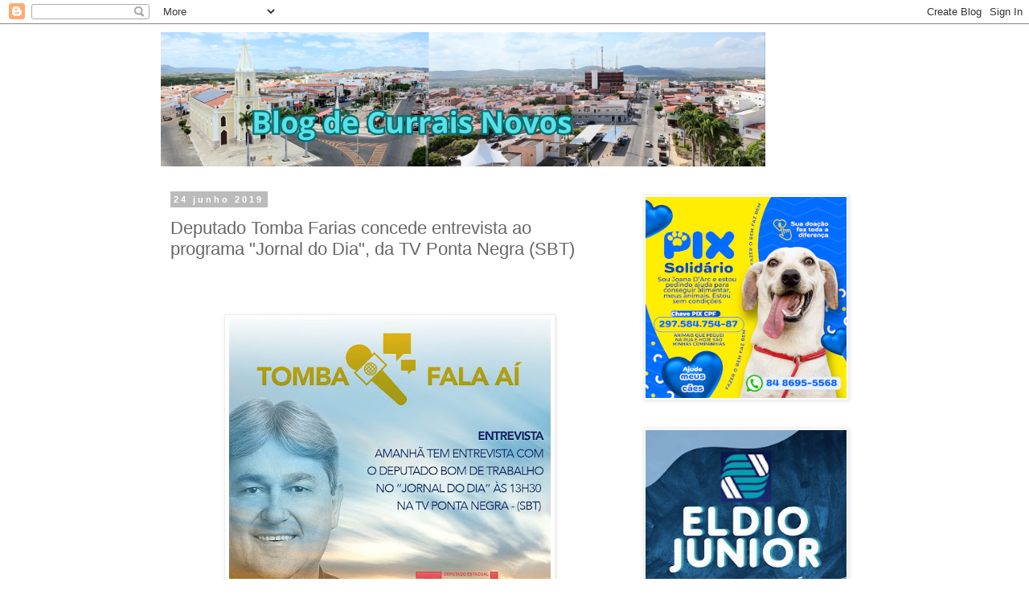

--- FILE ---
content_type: text/html; charset=UTF-8
request_url: http://www.cnovos.com/2019/06/deputado-tomba-farias-concede.html
body_size: 13292
content:
<!DOCTYPE html>
<html class='v2' dir='ltr' lang='pt-BR'>
<head>
<link href='https://www.blogger.com/static/v1/widgets/335934321-css_bundle_v2.css' rel='stylesheet' type='text/css'/>
<meta content='width=1100' name='viewport'/>
<meta content='text/html; charset=UTF-8' http-equiv='Content-Type'/>
<meta content='blogger' name='generator'/>
<link href='http://www.cnovos.com/favicon.ico' rel='icon' type='image/x-icon'/>
<link href='http://www.cnovos.com/2019/06/deputado-tomba-farias-concede.html' rel='canonical'/>
<link rel="alternate" type="application/atom+xml" title="Blog de Currais Novos - Atom" href="http://www.cnovos.com/feeds/posts/default" />
<link rel="alternate" type="application/rss+xml" title="Blog de Currais Novos - RSS" href="http://www.cnovos.com/feeds/posts/default?alt=rss" />
<link rel="service.post" type="application/atom+xml" title="Blog de Currais Novos - Atom" href="https://www.blogger.com/feeds/5779452736672743118/posts/default" />

<link rel="alternate" type="application/atom+xml" title="Blog de Currais Novos - Atom" href="http://www.cnovos.com/feeds/1411683770916858755/comments/default" />
<!--Can't find substitution for tag [blog.ieCssRetrofitLinks]-->
<link href='https://blogger.googleusercontent.com/img/b/R29vZ2xl/AVvXsEjnWMNyvmOQLEx8-Q6Pqy1SRGdLZ0zMvyA-nzdpkpuNWl7-dqOmljGqgB75Gw_xbVcC8XrGXdfD9ezMU-Fc5fl7C6d5fVJNDLtpV-ltQ1xbR_Z0URGBzjUe6lgs72htEpPpX6j4xP8Pn72Z/s400/Tomba+entrevista+SBT.jpg' rel='image_src'/>
<meta content='http://www.cnovos.com/2019/06/deputado-tomba-farias-concede.html' property='og:url'/>
<meta content='Deputado Tomba Farias concede entrevista ao programa &quot;Jornal do Dia&quot;, da TV Ponta Negra (SBT) ' property='og:title'/>
<meta content='Blog de Currais Novos - Aqui são discutidos os principais assuntos da cidade de região, como também do Brasil. Esporte, politítica e etc.' property='og:description'/>
<meta content='https://blogger.googleusercontent.com/img/b/R29vZ2xl/AVvXsEjnWMNyvmOQLEx8-Q6Pqy1SRGdLZ0zMvyA-nzdpkpuNWl7-dqOmljGqgB75Gw_xbVcC8XrGXdfD9ezMU-Fc5fl7C6d5fVJNDLtpV-ltQ1xbR_Z0URGBzjUe6lgs72htEpPpX6j4xP8Pn72Z/w1200-h630-p-k-no-nu/Tomba+entrevista+SBT.jpg' property='og:image'/>
<title>Blog de Currais Novos: Deputado Tomba Farias concede entrevista ao programa "Jornal do Dia", da TV Ponta Negra (SBT) </title>
<style id='page-skin-1' type='text/css'><!--
/*
-----------------------------------------------
Blogger Template Style
Name:     Simple
Designer: Blogger
URL:      www.blogger.com
----------------------------------------------- */
/* Content
----------------------------------------------- */
body {
font: normal normal 12px 'Trebuchet MS', Trebuchet, Verdana, sans-serif;
color: #666666;
background: #ffffff none repeat scroll top left;
padding: 0 0 0 0;
}
html body .region-inner {
min-width: 0;
max-width: 100%;
width: auto;
}
h2 {
font-size: 22px;
}
a:link {
text-decoration:none;
color: #2288bb;
}
a:visited {
text-decoration:none;
color: #888888;
}
a:hover {
text-decoration:underline;
color: #33aaff;
}
.body-fauxcolumn-outer .fauxcolumn-inner {
background: transparent none repeat scroll top left;
_background-image: none;
}
.body-fauxcolumn-outer .cap-top {
position: absolute;
z-index: 1;
height: 400px;
width: 100%;
}
.body-fauxcolumn-outer .cap-top .cap-left {
width: 100%;
background: transparent none repeat-x scroll top left;
_background-image: none;
}
.content-outer {
-moz-box-shadow: 0 0 0 rgba(0, 0, 0, .15);
-webkit-box-shadow: 0 0 0 rgba(0, 0, 0, .15);
-goog-ms-box-shadow: 0 0 0 #333333;
box-shadow: 0 0 0 rgba(0, 0, 0, .15);
margin-bottom: 1px;
}
.content-inner {
padding: 10px 40px;
}
.content-inner {
background-color: #ffffff;
}
/* Header
----------------------------------------------- */
.header-outer {
background: transparent none repeat-x scroll 0 -400px;
_background-image: none;
}
.Header h1 {
font: normal normal 40px 'Trebuchet MS',Trebuchet,Verdana,sans-serif;
color: #000000;
text-shadow: 0 0 0 rgba(0, 0, 0, .2);
}
.Header h1 a {
color: #000000;
}
.Header .description {
font-size: 18px;
color: #000000;
}
.header-inner .Header .titlewrapper {
padding: 22px 0;
}
.header-inner .Header .descriptionwrapper {
padding: 0 0;
}
/* Tabs
----------------------------------------------- */
.tabs-inner .section:first-child {
border-top: 0 solid #dddddd;
}
.tabs-inner .section:first-child ul {
margin-top: -1px;
border-top: 1px solid #dddddd;
border-left: 1px solid #dddddd;
border-right: 1px solid #dddddd;
}
.tabs-inner .widget ul {
background: transparent none repeat-x scroll 0 -800px;
_background-image: none;
border-bottom: 1px solid #dddddd;
margin-top: 0;
margin-left: -30px;
margin-right: -30px;
}
.tabs-inner .widget li a {
display: inline-block;
padding: .6em 1em;
font: normal normal 12px 'Trebuchet MS', Trebuchet, Verdana, sans-serif;
color: #000000;
border-left: 1px solid #ffffff;
border-right: 1px solid #dddddd;
}
.tabs-inner .widget li:first-child a {
border-left: none;
}
.tabs-inner .widget li.selected a, .tabs-inner .widget li a:hover {
color: #000000;
background-color: #eeeeee;
text-decoration: none;
}
/* Columns
----------------------------------------------- */
.main-outer {
border-top: 0 solid transparent;
}
.fauxcolumn-left-outer .fauxcolumn-inner {
border-right: 1px solid transparent;
}
.fauxcolumn-right-outer .fauxcolumn-inner {
border-left: 1px solid transparent;
}
/* Headings
----------------------------------------------- */
div.widget > h2,
div.widget h2.title {
margin: 0 0 1em 0;
font: normal bold 11px 'Trebuchet MS',Trebuchet,Verdana,sans-serif;
color: #000000;
}
/* Widgets
----------------------------------------------- */
.widget .zippy {
color: #999999;
text-shadow: 2px 2px 1px rgba(0, 0, 0, .1);
}
.widget .popular-posts ul {
list-style: none;
}
/* Posts
----------------------------------------------- */
h2.date-header {
font: normal bold 11px Arial, Tahoma, Helvetica, FreeSans, sans-serif;
}
.date-header span {
background-color: #bbbbbb;
color: #ffffff;
padding: 0.4em;
letter-spacing: 3px;
margin: inherit;
}
.main-inner {
padding-top: 35px;
padding-bottom: 65px;
}
.main-inner .column-center-inner {
padding: 0 0;
}
.main-inner .column-center-inner .section {
margin: 0 1em;
}
.post {
margin: 0 0 45px 0;
}
h3.post-title, .comments h4 {
font: normal normal 22px 'Trebuchet MS',Trebuchet,Verdana,sans-serif;
margin: .75em 0 0;
}
.post-body {
font-size: 110%;
line-height: 1.4;
position: relative;
}
.post-body img, .post-body .tr-caption-container, .Profile img, .Image img,
.BlogList .item-thumbnail img {
padding: 2px;
background: #ffffff;
border: 1px solid #eeeeee;
-moz-box-shadow: 1px 1px 5px rgba(0, 0, 0, .1);
-webkit-box-shadow: 1px 1px 5px rgba(0, 0, 0, .1);
box-shadow: 1px 1px 5px rgba(0, 0, 0, .1);
}
.post-body img, .post-body .tr-caption-container {
padding: 5px;
}
.post-body .tr-caption-container {
color: #666666;
}
.post-body .tr-caption-container img {
padding: 0;
background: transparent;
border: none;
-moz-box-shadow: 0 0 0 rgba(0, 0, 0, .1);
-webkit-box-shadow: 0 0 0 rgba(0, 0, 0, .1);
box-shadow: 0 0 0 rgba(0, 0, 0, .1);
}
.post-header {
margin: 0 0 1.5em;
line-height: 1.6;
font-size: 90%;
}
.post-footer {
margin: 20px -2px 0;
padding: 5px 10px;
color: #666666;
background-color: #eeeeee;
border-bottom: 1px solid #eeeeee;
line-height: 1.6;
font-size: 90%;
}
#comments .comment-author {
padding-top: 1.5em;
border-top: 1px solid transparent;
background-position: 0 1.5em;
}
#comments .comment-author:first-child {
padding-top: 0;
border-top: none;
}
.avatar-image-container {
margin: .2em 0 0;
}
#comments .avatar-image-container img {
border: 1px solid #eeeeee;
}
/* Comments
----------------------------------------------- */
.comments .comments-content .icon.blog-author {
background-repeat: no-repeat;
background-image: url([data-uri]);
}
.comments .comments-content .loadmore a {
border-top: 1px solid #999999;
border-bottom: 1px solid #999999;
}
.comments .comment-thread.inline-thread {
background-color: #eeeeee;
}
.comments .continue {
border-top: 2px solid #999999;
}
/* Accents
---------------------------------------------- */
.section-columns td.columns-cell {
border-left: 1px solid transparent;
}
.blog-pager {
background: transparent url(https://resources.blogblog.com/blogblog/data/1kt/simple/paging_dot.png) repeat-x scroll top center;
}
.blog-pager-older-link, .home-link,
.blog-pager-newer-link {
background-color: #ffffff;
padding: 5px;
}
.footer-outer {
border-top: 1px dashed #bbbbbb;
}
/* Mobile
----------------------------------------------- */
body.mobile  {
background-size: auto;
}
.mobile .body-fauxcolumn-outer {
background: transparent none repeat scroll top left;
}
.mobile .body-fauxcolumn-outer .cap-top {
background-size: 100% auto;
}
.mobile .content-outer {
-webkit-box-shadow: 0 0 3px rgba(0, 0, 0, .15);
box-shadow: 0 0 3px rgba(0, 0, 0, .15);
}
.mobile .tabs-inner .widget ul {
margin-left: 0;
margin-right: 0;
}
.mobile .post {
margin: 0;
}
.mobile .main-inner .column-center-inner .section {
margin: 0;
}
.mobile .date-header span {
padding: 0.1em 10px;
margin: 0 -10px;
}
.mobile h3.post-title {
margin: 0;
}
.mobile .blog-pager {
background: transparent none no-repeat scroll top center;
}
.mobile .footer-outer {
border-top: none;
}
.mobile .main-inner, .mobile .footer-inner {
background-color: #ffffff;
}
.mobile-index-contents {
color: #666666;
}
.mobile-link-button {
background-color: #2288bb;
}
.mobile-link-button a:link, .mobile-link-button a:visited {
color: #ffffff;
}
.mobile .tabs-inner .section:first-child {
border-top: none;
}
.mobile .tabs-inner .PageList .widget-content {
background-color: #eeeeee;
color: #000000;
border-top: 1px solid #dddddd;
border-bottom: 1px solid #dddddd;
}
.mobile .tabs-inner .PageList .widget-content .pagelist-arrow {
border-left: 1px solid #dddddd;
}

--></style>
<style id='template-skin-1' type='text/css'><!--
body {
min-width: 960px;
}
.content-outer, .content-fauxcolumn-outer, .region-inner {
min-width: 960px;
max-width: 960px;
_width: 960px;
}
.main-inner .columns {
padding-left: 0;
padding-right: 310px;
}
.main-inner .fauxcolumn-center-outer {
left: 0;
right: 310px;
/* IE6 does not respect left and right together */
_width: expression(this.parentNode.offsetWidth -
parseInt("0") -
parseInt("310px") + 'px');
}
.main-inner .fauxcolumn-left-outer {
width: 0;
}
.main-inner .fauxcolumn-right-outer {
width: 310px;
}
.main-inner .column-left-outer {
width: 0;
right: 100%;
margin-left: -0;
}
.main-inner .column-right-outer {
width: 310px;
margin-right: -310px;
}
#layout {
min-width: 0;
}
#layout .content-outer {
min-width: 0;
width: 800px;
}
#layout .region-inner {
min-width: 0;
width: auto;
}
body#layout div.add_widget {
padding: 8px;
}
body#layout div.add_widget a {
margin-left: 32px;
}
--></style>
<link href='https://www.blogger.com/dyn-css/authorization.css?targetBlogID=5779452736672743118&amp;zx=d210b9b8-7ebd-437c-9348-f07712dcbb62' media='none' onload='if(media!=&#39;all&#39;)media=&#39;all&#39;' rel='stylesheet'/><noscript><link href='https://www.blogger.com/dyn-css/authorization.css?targetBlogID=5779452736672743118&amp;zx=d210b9b8-7ebd-437c-9348-f07712dcbb62' rel='stylesheet'/></noscript>
<meta name='google-adsense-platform-account' content='ca-host-pub-1556223355139109'/>
<meta name='google-adsense-platform-domain' content='blogspot.com'/>

<!-- data-ad-client=ca-pub-5208848938670302 -->

</head>
<body class='loading variant-simplysimple'>
<div class='navbar section' id='navbar' name='Navbar'><div class='widget Navbar' data-version='1' id='Navbar1'><script type="text/javascript">
    function setAttributeOnload(object, attribute, val) {
      if(window.addEventListener) {
        window.addEventListener('load',
          function(){ object[attribute] = val; }, false);
      } else {
        window.attachEvent('onload', function(){ object[attribute] = val; });
      }
    }
  </script>
<div id="navbar-iframe-container"></div>
<script type="text/javascript" src="https://apis.google.com/js/platform.js"></script>
<script type="text/javascript">
      gapi.load("gapi.iframes:gapi.iframes.style.bubble", function() {
        if (gapi.iframes && gapi.iframes.getContext) {
          gapi.iframes.getContext().openChild({
              url: 'https://www.blogger.com/navbar/5779452736672743118?po\x3d1411683770916858755\x26origin\x3dhttp://www.cnovos.com',
              where: document.getElementById("navbar-iframe-container"),
              id: "navbar-iframe"
          });
        }
      });
    </script><script type="text/javascript">
(function() {
var script = document.createElement('script');
script.type = 'text/javascript';
script.src = '//pagead2.googlesyndication.com/pagead/js/google_top_exp.js';
var head = document.getElementsByTagName('head')[0];
if (head) {
head.appendChild(script);
}})();
</script>
</div></div>
<div class='body-fauxcolumns'>
<div class='fauxcolumn-outer body-fauxcolumn-outer'>
<div class='cap-top'>
<div class='cap-left'></div>
<div class='cap-right'></div>
</div>
<div class='fauxborder-left'>
<div class='fauxborder-right'></div>
<div class='fauxcolumn-inner'>
</div>
</div>
<div class='cap-bottom'>
<div class='cap-left'></div>
<div class='cap-right'></div>
</div>
</div>
</div>
<div class='content'>
<div class='content-fauxcolumns'>
<div class='fauxcolumn-outer content-fauxcolumn-outer'>
<div class='cap-top'>
<div class='cap-left'></div>
<div class='cap-right'></div>
</div>
<div class='fauxborder-left'>
<div class='fauxborder-right'></div>
<div class='fauxcolumn-inner'>
</div>
</div>
<div class='cap-bottom'>
<div class='cap-left'></div>
<div class='cap-right'></div>
</div>
</div>
</div>
<div class='content-outer'>
<div class='content-cap-top cap-top'>
<div class='cap-left'></div>
<div class='cap-right'></div>
</div>
<div class='fauxborder-left content-fauxborder-left'>
<div class='fauxborder-right content-fauxborder-right'></div>
<div class='content-inner'>
<header>
<div class='header-outer'>
<div class='header-cap-top cap-top'>
<div class='cap-left'></div>
<div class='cap-right'></div>
</div>
<div class='fauxborder-left header-fauxborder-left'>
<div class='fauxborder-right header-fauxborder-right'></div>
<div class='region-inner header-inner'>
<div class='header section' id='header' name='Cabeçalho'><div class='widget Header' data-version='1' id='Header1'>
<div id='header-inner'>
<a href='http://www.cnovos.com/' style='display: block'>
<img alt='Blog de Currais Novos' height='167px; ' id='Header1_headerimg' src='https://blogger.googleusercontent.com/img/b/R29vZ2xl/AVvXsEj2A3efeHsl36kXXsiIk_Icy57Zz_HPHhwGf6d_yrg91-VfDR0SqbTcwww5Yer4CN-r4MP52qzD8BscMdVpT2gRfPlBO7JUQ6eykD-ZlgSUhAUGpZbXfWDZnREG9aZFOq2bXzGabZOgGaoAawLg-IvQUa-NZo729DkGObenEdT6D8knU8mCfVK5GCPSpAw/s752/Blog%20de%20Currais%20Novos.png' style='display: block' width='752px; '/>
</a>
</div>
</div></div>
</div>
</div>
<div class='header-cap-bottom cap-bottom'>
<div class='cap-left'></div>
<div class='cap-right'></div>
</div>
</div>
</header>
<div class='tabs-outer'>
<div class='tabs-cap-top cap-top'>
<div class='cap-left'></div>
<div class='cap-right'></div>
</div>
<div class='fauxborder-left tabs-fauxborder-left'>
<div class='fauxborder-right tabs-fauxborder-right'></div>
<div class='region-inner tabs-inner'>
<div class='tabs no-items section' id='crosscol' name='Entre colunas'></div>
<div class='tabs no-items section' id='crosscol-overflow' name='Cross-Column 2'></div>
</div>
</div>
<div class='tabs-cap-bottom cap-bottom'>
<div class='cap-left'></div>
<div class='cap-right'></div>
</div>
</div>
<div class='main-outer'>
<div class='main-cap-top cap-top'>
<div class='cap-left'></div>
<div class='cap-right'></div>
</div>
<div class='fauxborder-left main-fauxborder-left'>
<div class='fauxborder-right main-fauxborder-right'></div>
<div class='region-inner main-inner'>
<div class='columns fauxcolumns'>
<div class='fauxcolumn-outer fauxcolumn-center-outer'>
<div class='cap-top'>
<div class='cap-left'></div>
<div class='cap-right'></div>
</div>
<div class='fauxborder-left'>
<div class='fauxborder-right'></div>
<div class='fauxcolumn-inner'>
</div>
</div>
<div class='cap-bottom'>
<div class='cap-left'></div>
<div class='cap-right'></div>
</div>
</div>
<div class='fauxcolumn-outer fauxcolumn-left-outer'>
<div class='cap-top'>
<div class='cap-left'></div>
<div class='cap-right'></div>
</div>
<div class='fauxborder-left'>
<div class='fauxborder-right'></div>
<div class='fauxcolumn-inner'>
</div>
</div>
<div class='cap-bottom'>
<div class='cap-left'></div>
<div class='cap-right'></div>
</div>
</div>
<div class='fauxcolumn-outer fauxcolumn-right-outer'>
<div class='cap-top'>
<div class='cap-left'></div>
<div class='cap-right'></div>
</div>
<div class='fauxborder-left'>
<div class='fauxborder-right'></div>
<div class='fauxcolumn-inner'>
</div>
</div>
<div class='cap-bottom'>
<div class='cap-left'></div>
<div class='cap-right'></div>
</div>
</div>
<!-- corrects IE6 width calculation -->
<div class='columns-inner'>
<div class='column-center-outer'>
<div class='column-center-inner'>
<div class='main section' id='main' name='Principal'><div class='widget Blog' data-version='1' id='Blog1'>
<div class='blog-posts hfeed'>

          <div class="date-outer">
        
<h2 class='date-header'><span>24 junho 2019</span></h2>

          <div class="date-posts">
        
<div class='post-outer'>
<div class='post hentry uncustomized-post-template' itemprop='blogPost' itemscope='itemscope' itemtype='http://schema.org/BlogPosting'>
<meta content='https://blogger.googleusercontent.com/img/b/R29vZ2xl/AVvXsEjnWMNyvmOQLEx8-Q6Pqy1SRGdLZ0zMvyA-nzdpkpuNWl7-dqOmljGqgB75Gw_xbVcC8XrGXdfD9ezMU-Fc5fl7C6d5fVJNDLtpV-ltQ1xbR_Z0URGBzjUe6lgs72htEpPpX6j4xP8Pn72Z/s400/Tomba+entrevista+SBT.jpg' itemprop='image_url'/>
<meta content='5779452736672743118' itemprop='blogId'/>
<meta content='1411683770916858755' itemprop='postId'/>
<a name='1411683770916858755'></a>
<h3 class='post-title entry-title' itemprop='name'>
Deputado Tomba Farias concede entrevista ao programa "Jornal do Dia", da TV Ponta Negra (SBT) 
</h3>
<div class='post-header'>
<div class='post-header-line-1'></div>
</div>
<div class='post-body entry-content' id='post-body-1411683770916858755' itemprop='description articleBody'>
<br />
<div class="_3x-2" data-ft="{&quot;tn&quot;:&quot;H&quot;}" style="-webkit-text-stroke-width: 0px; background-color: white; color: #1c1e21; font-family: Helvetica, Arial, sans-serif; font-size: 12px; font-style: normal; font-variant-caps: normal; font-variant-ligatures: normal; font-weight: 400; letter-spacing: normal; orphans: 2; text-align: start; text-decoration-color: initial; text-decoration-style: initial; text-indent: 0px; text-transform: none; white-space: normal; widows: 2; word-spacing: 0px;">
<div data-ft="{&quot;tn&quot;:&quot;H&quot;}" style="font-family: inherit;">
<div class="mtm" style="font-family: inherit; margin-top: 10px;">
<div style="font-family: inherit; position: relative;">
<div class="_1ktf" data-ft="{&quot;tn&quot;:&quot;E&quot;}" style="font-family: inherit; margin-left: -12px;">
<a ajaxify="/tombafarias/photos/a.719454118116132/2352002794861248/?type=3&amp;eid=ARAA6lhmpY5RkT0JwYLAvtFhnRACHm4EkLamZ7RWmzt0ZGCdYfOr_RUWSrVc0Q77l5KugDl-_cx33YMD&amp;size=1181%2C1181&amp;fbid=2352002794861248&amp;source=13&amp;player_origin=unknown&amp;__xts__%5B0%5D=68.[base64]&amp;__tn__=EEHH-R" class="_4-eo _2t9n _50z9" data-ft="{&quot;tn&quot;:&quot;E&quot;}" data-ploi="https://scontent.fmvf1-1.fna.fbcdn.net/v/t1.0-9/64931306_2352002798194581_737102008166645760_o.jpg?_nc_cat=101&amp;_nc_oc=AQmZWMInzufOTUjNBd6jZrPvvuinYO6makU-QPTguHSyXSh1pGkqjr0K3Dog5bUtAyk&amp;_nc_ht=scontent.fmvf1-1.fna&amp;oh=d5194e504d4641c72ef69a6ba9c617c7&amp;oe=5DBF9CBE" data-plsi="https://scontent.fmvf1-1.fna.fbcdn.net/v/t1.0-9/65246007_2352002801527914_4039014178898313216_n.jpg?_nc_cat=102&amp;_nc_oc=AQmY8p79ERdKLagqnr53bCWur7Sh8PXk1GgaK7mvhnUTqzfYuKdrpQNyGImB6OtvUso&amp;_nc_ht=scontent.fmvf1-1.fna&amp;oh=aaa27340bdbd709006db6cdb02035c26&amp;oe=5D896809" data-render-location="homepage_stream" href="https://www.facebook.com/tombafarias/photos/a.719454118116132/2352002794861248/?type=3&amp;eid=ARAA6lhmpY5RkT0JwYLAvtFhnRACHm4EkLamZ7RWmzt0ZGCdYfOr_RUWSrVc0Q77l5KugDl-_cx33YMD&amp;__xts__%5B0%5D=68.[base64]&amp;__tn__=EEHH-R" rel="theater" style="box-shadow: rgba(0, 0, 0, 0.05) 0px 1px 1px; color: #385898; cursor: pointer; display: block; font-family: inherit; position: relative; text-decoration: none; width: 500px;"></a></div>
</div>
</div>
</div>
</div>
<br />
<div class="_5pbx userContent _3576" data-ft="{&quot;tn&quot;:&quot;K&quot;}" data-testid="post_message" id="js_pi" style="-webkit-text-stroke-width: 0px; font-style: normal; font-variant-caps: normal; font-variant-ligatures: normal; letter-spacing: normal; line-height: 1.38; margin-top: 6px; orphans: 2; text-align: start; text-decoration-color: initial; text-decoration-style: initial; text-indent: 0px; text-transform: none; white-space: normal; widows: 2; word-spacing: 0px;">
<div class="separator" style="clear: both; text-align: center;">
<a href="https://blogger.googleusercontent.com/img/b/R29vZ2xl/AVvXsEjnWMNyvmOQLEx8-Q6Pqy1SRGdLZ0zMvyA-nzdpkpuNWl7-dqOmljGqgB75Gw_xbVcC8XrGXdfD9ezMU-Fc5fl7C6d5fVJNDLtpV-ltQ1xbR_Z0URGBzjUe6lgs72htEpPpX6j4xP8Pn72Z/s1600/Tomba+entrevista+SBT.jpg" imageanchor="1" style="margin-left: 1em; margin-right: 1em;"><img border="0" data-original-height="960" data-original-width="960" height="400" src="https://blogger.googleusercontent.com/img/b/R29vZ2xl/AVvXsEjnWMNyvmOQLEx8-Q6Pqy1SRGdLZ0zMvyA-nzdpkpuNWl7-dqOmljGqgB75Gw_xbVcC8XrGXdfD9ezMU-Fc5fl7C6d5fVJNDLtpV-ltQ1xbR_Z0URGBzjUe6lgs72htEpPpX6j4xP8Pn72Z/s400/Tomba+entrevista+SBT.jpg" width="400" /></a></div>
<div style="text-align: center;">
<span style="background-color: #f3f3f3;"><b><span style="font-family: Arial, Helvetica, sans-serif;"><br /></span></b></span></div>
<div style="text-align: justify;">
<span style="background-color: #f3f3f3;"><b><span style="font-family: Arial, Helvetica, sans-serif;">Nesta segunda-feira o deputado&nbsp;<a class="_58cn" data-ft="{&quot;type&quot;:104,&quot;tn&quot;:&quot;*N&quot;}" href="https://www.facebook.com/hashtag/tombafarias?source=feed_text&amp;epa=HASHTAG&amp;__xts__%5B0%5D=68.[base64]&amp;__tn__=%2ANK-R" style="cursor: pointer; text-decoration-line: none;"><span class="_5afx" style="direction: ltr; unicode-bidi: isolate;"><span class="_58cm">Tomba Farias</span></span></a>&nbsp;concede entrevista ao programa "Jornal do Dia", na TV Ponta Negra (SBT). Sintonize nos canais 13.1 TV Aberta Digital, 13/513 da Net ou 120/805 da Cabo Telecom e assista.</span></b></span></div>
<div style="display: inline; margin: 0px;">
</div>
<div style="background-color: #f3f3f3; text-align: justify;">
<b><span style="font-family: Arial, Helvetica, sans-serif;"><a class="_58cn" data-ft="{&quot;type&quot;:104,&quot;tn&quot;:&quot;*N&quot;}" href="https://www.facebook.com/hashtag/entrevista?source=feed_text&amp;epa=HASHTAG&amp;__xts__%5B0%5D=68.[base64]&amp;__tn__=%2ANK-R" style="cursor: pointer; text-decoration-line: none;"><span class="_5afx" style="direction: ltr; unicode-bidi: isolate;"><span aria-label="hashtag" class="_58cl _5afz" style="unicode-bidi: isolate;">#</span><span class="_58cm">Entrevista</span></span></a>&nbsp;<a class="_58cn" data-ft="{&quot;type&quot;:104,&quot;tn&quot;:&quot;*N&quot;}" href="https://www.facebook.com/hashtag/bomdetrabalho?source=feed_text&amp;epa=HASHTAG&amp;__xts__%5B0%5D=68.[base64]&amp;__tn__=%2ANK-R" style="cursor: pointer; text-decoration-line: none;"><span class="_5afx" style="direction: ltr; unicode-bidi: isolate;"><span aria-label="hashtag" class="_58cl _5afz" style="unicode-bidi: isolate;">#</span><span class="_58cm">BomdeTrabalho</span></span></a>&nbsp;<a class="_58cn" data-ft="{&quot;type&quot;:104,&quot;tn&quot;:&quot;*N&quot;}" href="https://www.facebook.com/hashtag/jornaldodia?source=feed_text&amp;epa=HASHTAG&amp;__xts__%5B0%5D=68.[base64]&amp;__tn__=%2ANK-R" style="cursor: pointer; text-decoration-line: none;"><span class="_5afx" style="direction: ltr; unicode-bidi: isolate;"><span aria-label="hashtag" class="_58cl _5afz" style="unicode-bidi: isolate;">#</span><span class="_58cm">JornaldoDia</span></span></a>&nbsp;<span class="_5afx" style="cursor: pointer; direction: ltr; text-decoration-line: none; unicode-bidi: isolate;"><a class="_58cn" data-ft="{&quot;type&quot;:104,&quot;tn&quot;:&quot;*N&quot;}" href="https://www.facebook.com/hashtag/tvpontanegra?source=feed_text&amp;epa=HASHTAG&amp;__xts__%5B0%5D=68.[base64]&amp;__tn__=%2ANK-R" style="cursor: pointer; text-decoration-line: none;"><span aria-label="hashtag" class="_58cl _5afz" style="unicode-bidi: isolate;">#</span><span class="_58cm">TVPontaNegra</span></a></span></span></b></div>
<div style="background-color: #f3f3f3; text-align: justify;">
<b><span style="font-family: Arial, Helvetica, sans-serif;"><br /></span></b></div>
<div class="separator" style="clear: both; text-align: center;">
<a href="https://blogger.googleusercontent.com/img/b/R29vZ2xl/AVvXsEjA97bFwN5y_-WVPPNU-E65xPzbFSJtPQeOI8Fhl22eHNW66qlBXot2sQr2wBeipwj-S4SagOec3KBRIB_1eNJ-AK60zgVooKlh0lcqhSFL6OiRyD_-n2NWRJ-c4kqeX09edqTaZDrFRRp9/s1600/Junior+contabilidade+especial+2.jpg" imageanchor="1" style="clear: left; float: left; margin-bottom: 1em; margin-right: 1em;"><img border="0" data-original-height="184" data-original-width="320" src="https://blogger.googleusercontent.com/img/b/R29vZ2xl/AVvXsEjA97bFwN5y_-WVPPNU-E65xPzbFSJtPQeOI8Fhl22eHNW66qlBXot2sQr2wBeipwj-S4SagOec3KBRIB_1eNJ-AK60zgVooKlh0lcqhSFL6OiRyD_-n2NWRJ-c4kqeX09edqTaZDrFRRp9/s1600/Junior+contabilidade+especial+2.jpg" /></a></div>
<div style="background-color: #f3f3f3; text-align: justify;">
<b><span style="font-family: Arial, Helvetica, sans-serif;"><br /></span></b></div>
</div>
<div style='clear: both;'></div>
</div>
<div class='post-footer'>
<div class='post-footer-line post-footer-line-1'>
<span class='post-author vcard'>
Posted by
<span class='fn' itemprop='author' itemscope='itemscope' itemtype='http://schema.org/Person'>
<meta content='https://www.blogger.com/profile/03153746925125068681' itemprop='url'/>
<a class='g-profile' href='https://www.blogger.com/profile/03153746925125068681' rel='author' title='author profile'>
<span itemprop='name'>Inacio de Colombita</span>
</a>
</span>
</span>
<span class='post-timestamp'>
</span>
<span class='post-comment-link'>
</span>
<span class='post-icons'>
</span>
<div class='post-share-buttons goog-inline-block'>
<a class='goog-inline-block share-button sb-email' href='https://www.blogger.com/share-post.g?blogID=5779452736672743118&postID=1411683770916858755&target=email' target='_blank' title='Enviar por e-mail'><span class='share-button-link-text'>Enviar por e-mail</span></a><a class='goog-inline-block share-button sb-blog' href='https://www.blogger.com/share-post.g?blogID=5779452736672743118&postID=1411683770916858755&target=blog' onclick='window.open(this.href, "_blank", "height=270,width=475"); return false;' target='_blank' title='Postar no blog!'><span class='share-button-link-text'>Postar no blog!</span></a><a class='goog-inline-block share-button sb-twitter' href='https://www.blogger.com/share-post.g?blogID=5779452736672743118&postID=1411683770916858755&target=twitter' target='_blank' title='Compartilhar no X'><span class='share-button-link-text'>Compartilhar no X</span></a><a class='goog-inline-block share-button sb-facebook' href='https://www.blogger.com/share-post.g?blogID=5779452736672743118&postID=1411683770916858755&target=facebook' onclick='window.open(this.href, "_blank", "height=430,width=640"); return false;' target='_blank' title='Compartilhar no Facebook'><span class='share-button-link-text'>Compartilhar no Facebook</span></a><a class='goog-inline-block share-button sb-pinterest' href='https://www.blogger.com/share-post.g?blogID=5779452736672743118&postID=1411683770916858755&target=pinterest' target='_blank' title='Compartilhar com o Pinterest'><span class='share-button-link-text'>Compartilhar com o Pinterest</span></a>
</div>
</div>
<div class='post-footer-line post-footer-line-2'>
<span class='post-labels'>
</span>
</div>
<div class='post-footer-line post-footer-line-3'>
<span class='post-location'>
</span>
</div>
</div>
</div>
<div class='comments' id='comments'>
<a name='comments'></a>
<h4>Nenhum comentário:</h4>
<div id='Blog1_comments-block-wrapper'>
<dl class='avatar-comment-indent' id='comments-block'>
</dl>
</div>
<p class='comment-footer'>
<div class='comment-form'>
<a name='comment-form'></a>
<h4 id='comment-post-message'>Postar um comentário</h4>
<p>
</p>
<a href='https://www.blogger.com/comment/frame/5779452736672743118?po=1411683770916858755&hl=pt-BR&saa=85391&origin=http://www.cnovos.com' id='comment-editor-src'></a>
<iframe allowtransparency='true' class='blogger-iframe-colorize blogger-comment-from-post' frameborder='0' height='410px' id='comment-editor' name='comment-editor' src='' width='100%'></iframe>
<script src='https://www.blogger.com/static/v1/jsbin/2830521187-comment_from_post_iframe.js' type='text/javascript'></script>
<script type='text/javascript'>
      BLOG_CMT_createIframe('https://www.blogger.com/rpc_relay.html');
    </script>
</div>
</p>
</div>
</div>
<div class='inline-ad'>
<script async src="https://pagead2.googlesyndication.com/pagead/js/adsbygoogle.js?client=ca-pub-5208848938670302&host=ca-host-pub-1556223355139109" crossorigin="anonymous"></script>
<!-- cnovosnot_main_Blog1_468x60_as -->
<ins class="adsbygoogle"
     style="display:inline-block;width:468px;height:60px"
     data-ad-client="ca-pub-5208848938670302"
     data-ad-host="ca-host-pub-1556223355139109"
     data-ad-slot="3075482177"></ins>
<script>
(adsbygoogle = window.adsbygoogle || []).push({});
</script>
</div>

        </div></div>
      
</div>
<div class='blog-pager' id='blog-pager'>
<span id='blog-pager-newer-link'>
<a class='blog-pager-newer-link' href='http://www.cnovos.com/2019/06/nossos-parabens-para-nossa-prima-rosane.html' id='Blog1_blog-pager-newer-link' title='Postagem mais recente'>Postagem mais recente</a>
</span>
<span id='blog-pager-older-link'>
<a class='blog-pager-older-link' href='http://www.cnovos.com/2019/06/com-encontro-de-carlson-gomes-e-familia.html' id='Blog1_blog-pager-older-link' title='Postagem mais antiga'>Postagem mais antiga</a>
</span>
<a class='home-link' href='http://www.cnovos.com/'>Página inicial</a>
</div>
<div class='clear'></div>
<div class='post-feeds'>
<div class='feed-links'>
Assinar:
<a class='feed-link' href='http://www.cnovos.com/feeds/1411683770916858755/comments/default' target='_blank' type='application/atom+xml'>Postar comentários (Atom)</a>
</div>
</div>
</div><div class='widget HTML' data-version='1' id='HTML6'>
<div class='widget-content'>
<div id="audimaWidget"></div>
<script src="//audio.audima.co/audima-widget.js" defer></script>
</div>
<div class='clear'></div>
</div></div>
</div>
</div>
<div class='column-left-outer'>
<div class='column-left-inner'>
<aside>
</aside>
</div>
</div>
<div class='column-right-outer'>
<div class='column-right-inner'>
<aside>
<div class='sidebar section' id='sidebar-right-1'><div class='widget Image' data-version='1' id='Image1'>
<div class='widget-content'>
<img alt='' height='302' id='Image1_img' src='https://blogger.googleusercontent.com/img/a/AVvXsEjFzUDBnZ3NY5LxU3noHsGiwuGzRwloK3cgVqYBc1bJgdJmVzqrVzO-HEp0ovZ1RVIq-vAQm6sUx_TH4-FfQWPO9qu9nCO2W65qf5jWncLZX_c2rDB7Hmuy3PRcFd3wcktylTJE4vZQm-pJmlTrNPooUAxFKY0H7tQ1hWDW5oO_MJ_rbZdvBtlnNyaukz8=s302' width='302'/>
<br/>
</div>
<div class='clear'></div>
</div><div class='widget Image' data-version='1' id='Image3'>
<div class='widget-content'>
<img alt='' height='302' id='Image3_img' src='https://blogger.googleusercontent.com/img/a/AVvXsEiDbcuU_TR8_-vsG82RLdLKTZRp0MlBDQDvx4e-Co-4JMWP4tSIjd-gyaGPFgPDHW1WaflAWIJEmw3Py6lK0D487k_-ZERkAO-ay3kYdLqfqmKYqcvGWEHhVFEPuPZM2lnPlPa6FGkyQCW2mc7qqNyWc5ZiBuulvYW5eS79IhrAwkepQGYdEC5vQPicR8g=s302' width='302'/>
<br/>
</div>
<div class='clear'></div>
</div><div class='widget Image' data-version='1' id='Image2'>
<div class='widget-content'>
<img alt='' height='320' id='Image2_img' src='https://blogger.googleusercontent.com/img/a/AVvXsEhv731JMS5fQgctCQvApGbUvuZsPpx0LjARIFfuch0NU-pMdOPDKRdq151vQvUdH6AgOmflAJ0sVUL4rGbcYiOpcHHbz3jtnHHgVmX9eoJ8IRagksd5NLdq2NFqFm4yDbwdFzq9YQKD_bvWdwN4gyYHe3bEYmgL1CLUCCkGKk6klhs28x4rU2ZS0A4BiE0=s320' width='267'/>
<br/>
</div>
<div class='clear'></div>
</div><div class='widget HTML' data-version='1' id='HTML5'>
<h2 class='title'>AddToAny</h2>
<div class='widget-content'>
<!-- BEGIN AddToAny for Blogger -->
<script type="text/template" class="blogger_addtoany_html">
<div class="a2a_kit a2a_kit_size_32 a2a_default_style">
    <a class="a2a_button_facebook"></a>
    <a class="a2a_button_twitter"></a>
    <a class="a2a_button_whatsapp"></a>
    <a class="a2a_button_print"></a>
    <a class="a2a_button_copy_link"></a>
    <a class="a2a_button_telegram"></a>
    <a class="a2a_button_facebook_messenger"></a>
    <a class="a2a_dd" href="https://www.addtoany.com/share"></a>
</div>
</script>
<script async src="https://static.addtoany.com/js/blogger.js"></script>
<!-- END AddToAny for Blogger -->
</div>
<div class='clear'></div>
</div><div class='widget HTML' data-version='1' id='HTML4'>
<div class='widget-content'>
<div class="fb-like-box" data-href="https://www.facebook.com/blogcnovos" data-width="250" data-height="450" data-show-faces="true" data-stream="false" data-show-border="true" data-header="true"></div>
</div>
<div class='clear'></div>
</div></div>
<table border='0' cellpadding='0' cellspacing='0' class='section-columns columns-2'>
<tbody>
<tr>
<td class='first columns-cell'>
<div class='sidebar section' id='sidebar-right-2-1'><div class='widget HTML' data-version='1' id='HTML1'>
<div class='widget-content'>
<div class="fb-like-box" data-href="https://www.facebook.com/blogcnovos" data-width="250" data-height="450" data-show-faces="true" data-stream="false" data-show-border="true" data-header="true"></div>
</div>
<div class='clear'></div>
</div></div>
</td>
<td class='columns-cell'>
<div class='sidebar section' id='sidebar-right-2-2'><div class='widget BlogArchive' data-version='1' id='BlogArchive1'>
<h2>Arquivo do blog</h2>
<div class='widget-content'>
<div id='ArchiveList'>
<div id='BlogArchive1_ArchiveList'>
<ul class='flat'>
<li class='archivedate'>
<a href='http://www.cnovos.com/2026/01/'>janeiro</a> (303)
      </li>
<li class='archivedate'>
<a href='http://www.cnovos.com/2025/12/'>dezembro</a> (360)
      </li>
<li class='archivedate'>
<a href='http://www.cnovos.com/2025/11/'>novembro</a> (366)
      </li>
<li class='archivedate'>
<a href='http://www.cnovos.com/2025/10/'>outubro</a> (360)
      </li>
<li class='archivedate'>
<a href='http://www.cnovos.com/2025/09/'>setembro</a> (346)
      </li>
<li class='archivedate'>
<a href='http://www.cnovos.com/2025/08/'>agosto</a> (394)
      </li>
<li class='archivedate'>
<a href='http://www.cnovos.com/2025/07/'>julho</a> (419)
      </li>
<li class='archivedate'>
<a href='http://www.cnovos.com/2025/06/'>junho</a> (365)
      </li>
<li class='archivedate'>
<a href='http://www.cnovos.com/2025/05/'>maio</a> (385)
      </li>
<li class='archivedate'>
<a href='http://www.cnovos.com/2025/04/'>abril</a> (295)
      </li>
<li class='archivedate'>
<a href='http://www.cnovos.com/2025/03/'>março</a> (313)
      </li>
<li class='archivedate'>
<a href='http://www.cnovos.com/2025/02/'>fevereiro</a> (285)
      </li>
<li class='archivedate'>
<a href='http://www.cnovos.com/2025/01/'>janeiro</a> (239)
      </li>
<li class='archivedate'>
<a href='http://www.cnovos.com/2024/12/'>dezembro</a> (279)
      </li>
<li class='archivedate'>
<a href='http://www.cnovos.com/2024/11/'>novembro</a> (265)
      </li>
<li class='archivedate'>
<a href='http://www.cnovos.com/2024/10/'>outubro</a> (297)
      </li>
<li class='archivedate'>
<a href='http://www.cnovos.com/2024/09/'>setembro</a> (136)
      </li>
<li class='archivedate'>
<a href='http://www.cnovos.com/2024/08/'>agosto</a> (132)
      </li>
<li class='archivedate'>
<a href='http://www.cnovos.com/2024/07/'>julho</a> (128)
      </li>
<li class='archivedate'>
<a href='http://www.cnovos.com/2024/06/'>junho</a> (148)
      </li>
<li class='archivedate'>
<a href='http://www.cnovos.com/2024/05/'>maio</a> (125)
      </li>
<li class='archivedate'>
<a href='http://www.cnovos.com/2024/04/'>abril</a> (181)
      </li>
<li class='archivedate'>
<a href='http://www.cnovos.com/2024/03/'>março</a> (245)
      </li>
<li class='archivedate'>
<a href='http://www.cnovos.com/2024/02/'>fevereiro</a> (195)
      </li>
<li class='archivedate'>
<a href='http://www.cnovos.com/2024/01/'>janeiro</a> (152)
      </li>
<li class='archivedate'>
<a href='http://www.cnovos.com/2023/12/'>dezembro</a> (181)
      </li>
<li class='archivedate'>
<a href='http://www.cnovos.com/2023/11/'>novembro</a> (151)
      </li>
<li class='archivedate'>
<a href='http://www.cnovos.com/2023/10/'>outubro</a> (157)
      </li>
<li class='archivedate'>
<a href='http://www.cnovos.com/2023/09/'>setembro</a> (119)
      </li>
<li class='archivedate'>
<a href='http://www.cnovos.com/2023/08/'>agosto</a> (141)
      </li>
<li class='archivedate'>
<a href='http://www.cnovos.com/2023/07/'>julho</a> (144)
      </li>
<li class='archivedate'>
<a href='http://www.cnovos.com/2023/06/'>junho</a> (133)
      </li>
<li class='archivedate'>
<a href='http://www.cnovos.com/2023/05/'>maio</a> (160)
      </li>
<li class='archivedate'>
<a href='http://www.cnovos.com/2023/04/'>abril</a> (173)
      </li>
<li class='archivedate'>
<a href='http://www.cnovos.com/2023/03/'>março</a> (263)
      </li>
<li class='archivedate'>
<a href='http://www.cnovos.com/2023/02/'>fevereiro</a> (150)
      </li>
<li class='archivedate'>
<a href='http://www.cnovos.com/2023/01/'>janeiro</a> (124)
      </li>
<li class='archivedate'>
<a href='http://www.cnovos.com/2022/12/'>dezembro</a> (146)
      </li>
<li class='archivedate'>
<a href='http://www.cnovos.com/2022/11/'>novembro</a> (110)
      </li>
<li class='archivedate'>
<a href='http://www.cnovos.com/2022/10/'>outubro</a> (110)
      </li>
<li class='archivedate'>
<a href='http://www.cnovos.com/2022/09/'>setembro</a> (124)
      </li>
<li class='archivedate'>
<a href='http://www.cnovos.com/2022/08/'>agosto</a> (170)
      </li>
<li class='archivedate'>
<a href='http://www.cnovos.com/2022/07/'>julho</a> (159)
      </li>
<li class='archivedate'>
<a href='http://www.cnovos.com/2022/06/'>junho</a> (135)
      </li>
<li class='archivedate'>
<a href='http://www.cnovos.com/2022/05/'>maio</a> (196)
      </li>
<li class='archivedate'>
<a href='http://www.cnovos.com/2022/04/'>abril</a> (132)
      </li>
<li class='archivedate'>
<a href='http://www.cnovos.com/2022/03/'>março</a> (101)
      </li>
<li class='archivedate'>
<a href='http://www.cnovos.com/2022/02/'>fevereiro</a> (96)
      </li>
<li class='archivedate'>
<a href='http://www.cnovos.com/2022/01/'>janeiro</a> (124)
      </li>
<li class='archivedate'>
<a href='http://www.cnovos.com/2021/12/'>dezembro</a> (132)
      </li>
<li class='archivedate'>
<a href='http://www.cnovos.com/2021/11/'>novembro</a> (104)
      </li>
<li class='archivedate'>
<a href='http://www.cnovos.com/2021/10/'>outubro</a> (100)
      </li>
<li class='archivedate'>
<a href='http://www.cnovos.com/2021/09/'>setembro</a> (97)
      </li>
<li class='archivedate'>
<a href='http://www.cnovos.com/2021/08/'>agosto</a> (162)
      </li>
<li class='archivedate'>
<a href='http://www.cnovos.com/2021/07/'>julho</a> (154)
      </li>
<li class='archivedate'>
<a href='http://www.cnovos.com/2021/06/'>junho</a> (133)
      </li>
<li class='archivedate'>
<a href='http://www.cnovos.com/2021/05/'>maio</a> (183)
      </li>
<li class='archivedate'>
<a href='http://www.cnovos.com/2021/04/'>abril</a> (138)
      </li>
<li class='archivedate'>
<a href='http://www.cnovos.com/2021/03/'>março</a> (137)
      </li>
<li class='archivedate'>
<a href='http://www.cnovos.com/2021/02/'>fevereiro</a> (128)
      </li>
<li class='archivedate'>
<a href='http://www.cnovos.com/2021/01/'>janeiro</a> (199)
      </li>
<li class='archivedate'>
<a href='http://www.cnovos.com/2020/12/'>dezembro</a> (155)
      </li>
<li class='archivedate'>
<a href='http://www.cnovos.com/2020/11/'>novembro</a> (116)
      </li>
<li class='archivedate'>
<a href='http://www.cnovos.com/2020/10/'>outubro</a> (80)
      </li>
<li class='archivedate'>
<a href='http://www.cnovos.com/2020/09/'>setembro</a> (120)
      </li>
<li class='archivedate'>
<a href='http://www.cnovos.com/2020/08/'>agosto</a> (115)
      </li>
<li class='archivedate'>
<a href='http://www.cnovos.com/2020/07/'>julho</a> (132)
      </li>
<li class='archivedate'>
<a href='http://www.cnovos.com/2020/06/'>junho</a> (181)
      </li>
<li class='archivedate'>
<a href='http://www.cnovos.com/2020/05/'>maio</a> (155)
      </li>
<li class='archivedate'>
<a href='http://www.cnovos.com/2020/04/'>abril</a> (159)
      </li>
<li class='archivedate'>
<a href='http://www.cnovos.com/2020/03/'>março</a> (181)
      </li>
<li class='archivedate'>
<a href='http://www.cnovos.com/2020/02/'>fevereiro</a> (122)
      </li>
<li class='archivedate'>
<a href='http://www.cnovos.com/2020/01/'>janeiro</a> (129)
      </li>
<li class='archivedate'>
<a href='http://www.cnovos.com/2019/12/'>dezembro</a> (161)
      </li>
<li class='archivedate'>
<a href='http://www.cnovos.com/2019/11/'>novembro</a> (129)
      </li>
<li class='archivedate'>
<a href='http://www.cnovos.com/2019/10/'>outubro</a> (138)
      </li>
<li class='archivedate'>
<a href='http://www.cnovos.com/2019/09/'>setembro</a> (147)
      </li>
<li class='archivedate'>
<a href='http://www.cnovos.com/2019/08/'>agosto</a> (177)
      </li>
<li class='archivedate'>
<a href='http://www.cnovos.com/2019/07/'>julho</a> (170)
      </li>
<li class='archivedate'>
<a href='http://www.cnovos.com/2019/06/'>junho</a> (158)
      </li>
<li class='archivedate'>
<a href='http://www.cnovos.com/2019/05/'>maio</a> (168)
      </li>
<li class='archivedate'>
<a href='http://www.cnovos.com/2019/04/'>abril</a> (159)
      </li>
<li class='archivedate'>
<a href='http://www.cnovos.com/2019/03/'>março</a> (222)
      </li>
<li class='archivedate'>
<a href='http://www.cnovos.com/2019/02/'>fevereiro</a> (153)
      </li>
<li class='archivedate'>
<a href='http://www.cnovos.com/2019/01/'>janeiro</a> (155)
      </li>
<li class='archivedate'>
<a href='http://www.cnovos.com/2018/12/'>dezembro</a> (188)
      </li>
<li class='archivedate'>
<a href='http://www.cnovos.com/2018/11/'>novembro</a> (158)
      </li>
<li class='archivedate'>
<a href='http://www.cnovos.com/2018/10/'>outubro</a> (158)
      </li>
<li class='archivedate'>
<a href='http://www.cnovos.com/2018/09/'>setembro</a> (226)
      </li>
<li class='archivedate'>
<a href='http://www.cnovos.com/2018/08/'>agosto</a> (204)
      </li>
<li class='archivedate'>
<a href='http://www.cnovos.com/2018/07/'>julho</a> (215)
      </li>
<li class='archivedate'>
<a href='http://www.cnovos.com/2018/06/'>junho</a> (152)
      </li>
<li class='archivedate'>
<a href='http://www.cnovos.com/2018/05/'>maio</a> (181)
      </li>
<li class='archivedate'>
<a href='http://www.cnovos.com/2018/04/'>abril</a> (174)
      </li>
<li class='archivedate'>
<a href='http://www.cnovos.com/2018/03/'>março</a> (194)
      </li>
<li class='archivedate'>
<a href='http://www.cnovos.com/2018/02/'>fevereiro</a> (205)
      </li>
<li class='archivedate'>
<a href='http://www.cnovos.com/2018/01/'>janeiro</a> (190)
      </li>
<li class='archivedate'>
<a href='http://www.cnovos.com/2017/12/'>dezembro</a> (197)
      </li>
<li class='archivedate'>
<a href='http://www.cnovos.com/2017/11/'>novembro</a> (178)
      </li>
<li class='archivedate'>
<a href='http://www.cnovos.com/2017/10/'>outubro</a> (193)
      </li>
<li class='archivedate'>
<a href='http://www.cnovos.com/2017/09/'>setembro</a> (190)
      </li>
<li class='archivedate'>
<a href='http://www.cnovos.com/2017/08/'>agosto</a> (209)
      </li>
<li class='archivedate'>
<a href='http://www.cnovos.com/2017/07/'>julho</a> (214)
      </li>
<li class='archivedate'>
<a href='http://www.cnovos.com/2017/06/'>junho</a> (191)
      </li>
<li class='archivedate'>
<a href='http://www.cnovos.com/2017/05/'>maio</a> (175)
      </li>
<li class='archivedate'>
<a href='http://www.cnovos.com/2017/04/'>abril</a> (164)
      </li>
<li class='archivedate'>
<a href='http://www.cnovos.com/2017/03/'>março</a> (163)
      </li>
<li class='archivedate'>
<a href='http://www.cnovos.com/2017/02/'>fevereiro</a> (165)
      </li>
<li class='archivedate'>
<a href='http://www.cnovos.com/2017/01/'>janeiro</a> (225)
      </li>
<li class='archivedate'>
<a href='http://www.cnovos.com/2016/12/'>dezembro</a> (219)
      </li>
<li class='archivedate'>
<a href='http://www.cnovos.com/2016/11/'>novembro</a> (196)
      </li>
<li class='archivedate'>
<a href='http://www.cnovos.com/2016/10/'>outubro</a> (214)
      </li>
<li class='archivedate'>
<a href='http://www.cnovos.com/2016/09/'>setembro</a> (127)
      </li>
<li class='archivedate'>
<a href='http://www.cnovos.com/2016/08/'>agosto</a> (147)
      </li>
<li class='archivedate'>
<a href='http://www.cnovos.com/2016/07/'>julho</a> (180)
      </li>
<li class='archivedate'>
<a href='http://www.cnovos.com/2016/06/'>junho</a> (190)
      </li>
<li class='archivedate'>
<a href='http://www.cnovos.com/2016/05/'>maio</a> (235)
      </li>
<li class='archivedate'>
<a href='http://www.cnovos.com/2016/04/'>abril</a> (221)
      </li>
<li class='archivedate'>
<a href='http://www.cnovos.com/2016/03/'>março</a> (182)
      </li>
<li class='archivedate'>
<a href='http://www.cnovos.com/2016/02/'>fevereiro</a> (248)
      </li>
<li class='archivedate'>
<a href='http://www.cnovos.com/2016/01/'>janeiro</a> (272)
      </li>
<li class='archivedate'>
<a href='http://www.cnovos.com/2015/12/'>dezembro</a> (252)
      </li>
<li class='archivedate'>
<a href='http://www.cnovos.com/2015/11/'>novembro</a> (217)
      </li>
<li class='archivedate'>
<a href='http://www.cnovos.com/2015/10/'>outubro</a> (244)
      </li>
<li class='archivedate'>
<a href='http://www.cnovos.com/2015/09/'>setembro</a> (241)
      </li>
<li class='archivedate'>
<a href='http://www.cnovos.com/2015/08/'>agosto</a> (299)
      </li>
<li class='archivedate'>
<a href='http://www.cnovos.com/2015/07/'>julho</a> (259)
      </li>
<li class='archivedate'>
<a href='http://www.cnovos.com/2015/06/'>junho</a> (244)
      </li>
<li class='archivedate'>
<a href='http://www.cnovos.com/2015/05/'>maio</a> (239)
      </li>
<li class='archivedate'>
<a href='http://www.cnovos.com/2015/04/'>abril</a> (286)
      </li>
<li class='archivedate'>
<a href='http://www.cnovos.com/2015/03/'>março</a> (309)
      </li>
<li class='archivedate'>
<a href='http://www.cnovos.com/2015/02/'>fevereiro</a> (216)
      </li>
<li class='archivedate'>
<a href='http://www.cnovos.com/2015/01/'>janeiro</a> (288)
      </li>
<li class='archivedate'>
<a href='http://www.cnovos.com/2014/12/'>dezembro</a> (311)
      </li>
<li class='archivedate'>
<a href='http://www.cnovos.com/2014/11/'>novembro</a> (278)
      </li>
<li class='archivedate'>
<a href='http://www.cnovos.com/2014/10/'>outubro</a> (312)
      </li>
<li class='archivedate'>
<a href='http://www.cnovos.com/2014/09/'>setembro</a> (283)
      </li>
<li class='archivedate'>
<a href='http://www.cnovos.com/2014/08/'>agosto</a> (381)
      </li>
<li class='archivedate'>
<a href='http://www.cnovos.com/2014/07/'>julho</a> (410)
      </li>
<li class='archivedate'>
<a href='http://www.cnovos.com/2014/06/'>junho</a> (386)
      </li>
<li class='archivedate'>
<a href='http://www.cnovos.com/2014/05/'>maio</a> (415)
      </li>
<li class='archivedate'>
<a href='http://www.cnovos.com/2014/04/'>abril</a> (326)
      </li>
<li class='archivedate'>
<a href='http://www.cnovos.com/2014/03/'>março</a> (275)
      </li>
<li class='archivedate'>
<a href='http://www.cnovos.com/2014/02/'>fevereiro</a> (243)
      </li>
<li class='archivedate'>
<a href='http://www.cnovos.com/2014/01/'>janeiro</a> (255)
      </li>
<li class='archivedate'>
<a href='http://www.cnovos.com/2013/12/'>dezembro</a> (331)
      </li>
<li class='archivedate'>
<a href='http://www.cnovos.com/2013/11/'>novembro</a> (350)
      </li>
<li class='archivedate'>
<a href='http://www.cnovos.com/2013/10/'>outubro</a> (307)
      </li>
<li class='archivedate'>
<a href='http://www.cnovos.com/2013/09/'>setembro</a> (269)
      </li>
<li class='archivedate'>
<a href='http://www.cnovos.com/2013/08/'>agosto</a> (356)
      </li>
<li class='archivedate'>
<a href='http://www.cnovos.com/2013/07/'>julho</a> (339)
      </li>
<li class='archivedate'>
<a href='http://www.cnovos.com/2013/06/'>junho</a> (304)
      </li>
<li class='archivedate'>
<a href='http://www.cnovos.com/2013/05/'>maio</a> (376)
      </li>
<li class='archivedate'>
<a href='http://www.cnovos.com/2013/04/'>abril</a> (405)
      </li>
<li class='archivedate'>
<a href='http://www.cnovos.com/2013/03/'>março</a> (418)
      </li>
<li class='archivedate'>
<a href='http://www.cnovos.com/2013/02/'>fevereiro</a> (394)
      </li>
<li class='archivedate'>
<a href='http://www.cnovos.com/2013/01/'>janeiro</a> (410)
      </li>
<li class='archivedate'>
<a href='http://www.cnovos.com/2012/12/'>dezembro</a> (372)
      </li>
<li class='archivedate'>
<a href='http://www.cnovos.com/2012/11/'>novembro</a> (273)
      </li>
<li class='archivedate'>
<a href='http://www.cnovos.com/2012/10/'>outubro</a> (117)
      </li>
<li class='archivedate'>
<a href='http://www.cnovos.com/2012/09/'>setembro</a> (64)
      </li>
<li class='archivedate'>
<a href='http://www.cnovos.com/2012/08/'>agosto</a> (81)
      </li>
<li class='archivedate'>
<a href='http://www.cnovos.com/2012/07/'>julho</a> (38)
      </li>
</ul>
</div>
</div>
<div class='clear'></div>
</div>
</div></div>
</td>
</tr>
</tbody>
</table>
<div class='sidebar no-items section' id='sidebar-right-3'></div>
</aside>
</div>
</div>
</div>
<div style='clear: both'></div>
<!-- columns -->
</div>
<!-- main -->
</div>
</div>
<div class='main-cap-bottom cap-bottom'>
<div class='cap-left'></div>
<div class='cap-right'></div>
</div>
</div>
<footer>
<div class='footer-outer'>
<div class='footer-cap-top cap-top'>
<div class='cap-left'></div>
<div class='cap-right'></div>
</div>
<div class='fauxborder-left footer-fauxborder-left'>
<div class='fauxborder-right footer-fauxborder-right'></div>
<div class='region-inner footer-inner'>
<div class='foot no-items section' id='footer-1'></div>
<table border='0' cellpadding='0' cellspacing='0' class='section-columns columns-2'>
<tbody>
<tr>
<td class='first columns-cell'>
<div class='foot no-items section' id='footer-2-1'></div>
</td>
<td class='columns-cell'>
<div class='foot no-items section' id='footer-2-2'></div>
</td>
</tr>
</tbody>
</table>
<!-- outside of the include in order to lock Attribution widget -->
<div class='foot section' id='footer-3' name='Rodapé'><div class='widget Attribution' data-version='1' id='Attribution1'>
<div class='widget-content' style='text-align: center;'>
Blog de Currais Novos. Tema Simples. Tecnologia do <a href='https://www.blogger.com' target='_blank'>Blogger</a>.
</div>
<div class='clear'></div>
</div></div>
</div>
</div>
<div class='footer-cap-bottom cap-bottom'>
<div class='cap-left'></div>
<div class='cap-right'></div>
</div>
</div>
</footer>
<!-- content -->
</div>
</div>
<div class='content-cap-bottom cap-bottom'>
<div class='cap-left'></div>
<div class='cap-right'></div>
</div>
</div>
</div>
<script type='text/javascript'>
    window.setTimeout(function() {
        document.body.className = document.body.className.replace('loading', '');
      }, 10);
  </script>

<script type="text/javascript" src="https://www.blogger.com/static/v1/widgets/2028843038-widgets.js"></script>
<script type='text/javascript'>
window['__wavt'] = 'AOuZoY7Potq3ZzFnILqITNbFKmj0MfZAxA:1769275461378';_WidgetManager._Init('//www.blogger.com/rearrange?blogID\x3d5779452736672743118','//www.cnovos.com/2019/06/deputado-tomba-farias-concede.html','5779452736672743118');
_WidgetManager._SetDataContext([{'name': 'blog', 'data': {'blogId': '5779452736672743118', 'title': 'Blog de Currais Novos', 'url': 'http://www.cnovos.com/2019/06/deputado-tomba-farias-concede.html', 'canonicalUrl': 'http://www.cnovos.com/2019/06/deputado-tomba-farias-concede.html', 'homepageUrl': 'http://www.cnovos.com/', 'searchUrl': 'http://www.cnovos.com/search', 'canonicalHomepageUrl': 'http://www.cnovos.com/', 'blogspotFaviconUrl': 'http://www.cnovos.com/favicon.ico', 'bloggerUrl': 'https://www.blogger.com', 'hasCustomDomain': true, 'httpsEnabled': true, 'enabledCommentProfileImages': true, 'gPlusViewType': 'FILTERED_POSTMOD', 'adultContent': false, 'analyticsAccountNumber': '', 'encoding': 'UTF-8', 'locale': 'pt-BR', 'localeUnderscoreDelimited': 'pt_br', 'languageDirection': 'ltr', 'isPrivate': false, 'isMobile': false, 'isMobileRequest': false, 'mobileClass': '', 'isPrivateBlog': false, 'isDynamicViewsAvailable': true, 'feedLinks': '\x3clink rel\x3d\x22alternate\x22 type\x3d\x22application/atom+xml\x22 title\x3d\x22Blog de Currais Novos - Atom\x22 href\x3d\x22http://www.cnovos.com/feeds/posts/default\x22 /\x3e\n\x3clink rel\x3d\x22alternate\x22 type\x3d\x22application/rss+xml\x22 title\x3d\x22Blog de Currais Novos - RSS\x22 href\x3d\x22http://www.cnovos.com/feeds/posts/default?alt\x3drss\x22 /\x3e\n\x3clink rel\x3d\x22service.post\x22 type\x3d\x22application/atom+xml\x22 title\x3d\x22Blog de Currais Novos - Atom\x22 href\x3d\x22https://www.blogger.com/feeds/5779452736672743118/posts/default\x22 /\x3e\n\n\x3clink rel\x3d\x22alternate\x22 type\x3d\x22application/atom+xml\x22 title\x3d\x22Blog de Currais Novos - Atom\x22 href\x3d\x22http://www.cnovos.com/feeds/1411683770916858755/comments/default\x22 /\x3e\n', 'meTag': '', 'adsenseClientId': 'ca-pub-5208848938670302', 'adsenseHostId': 'ca-host-pub-1556223355139109', 'adsenseHasAds': true, 'adsenseAutoAds': false, 'boqCommentIframeForm': true, 'loginRedirectParam': '', 'view': '', 'dynamicViewsCommentsSrc': '//www.blogblog.com/dynamicviews/4224c15c4e7c9321/js/comments.js', 'dynamicViewsScriptSrc': '//www.blogblog.com/dynamicviews/6e0d22adcfa5abea', 'plusOneApiSrc': 'https://apis.google.com/js/platform.js', 'disableGComments': true, 'interstitialAccepted': false, 'sharing': {'platforms': [{'name': 'Gerar link', 'key': 'link', 'shareMessage': 'Gerar link', 'target': ''}, {'name': 'Facebook', 'key': 'facebook', 'shareMessage': 'Compartilhar no Facebook', 'target': 'facebook'}, {'name': 'Postar no blog!', 'key': 'blogThis', 'shareMessage': 'Postar no blog!', 'target': 'blog'}, {'name': 'X', 'key': 'twitter', 'shareMessage': 'Compartilhar no X', 'target': 'twitter'}, {'name': 'Pinterest', 'key': 'pinterest', 'shareMessage': 'Compartilhar no Pinterest', 'target': 'pinterest'}, {'name': 'E-mail', 'key': 'email', 'shareMessage': 'E-mail', 'target': 'email'}], 'disableGooglePlus': true, 'googlePlusShareButtonWidth': 0, 'googlePlusBootstrap': '\x3cscript type\x3d\x22text/javascript\x22\x3ewindow.___gcfg \x3d {\x27lang\x27: \x27pt_BR\x27};\x3c/script\x3e'}, 'hasCustomJumpLinkMessage': true, 'jumpLinkMessage': 'Read more \xbb', 'pageType': 'item', 'postId': '1411683770916858755', 'postImageThumbnailUrl': 'https://blogger.googleusercontent.com/img/b/R29vZ2xl/AVvXsEjnWMNyvmOQLEx8-Q6Pqy1SRGdLZ0zMvyA-nzdpkpuNWl7-dqOmljGqgB75Gw_xbVcC8XrGXdfD9ezMU-Fc5fl7C6d5fVJNDLtpV-ltQ1xbR_Z0URGBzjUe6lgs72htEpPpX6j4xP8Pn72Z/s72-c/Tomba+entrevista+SBT.jpg', 'postImageUrl': 'https://blogger.googleusercontent.com/img/b/R29vZ2xl/AVvXsEjnWMNyvmOQLEx8-Q6Pqy1SRGdLZ0zMvyA-nzdpkpuNWl7-dqOmljGqgB75Gw_xbVcC8XrGXdfD9ezMU-Fc5fl7C6d5fVJNDLtpV-ltQ1xbR_Z0URGBzjUe6lgs72htEpPpX6j4xP8Pn72Z/s400/Tomba+entrevista+SBT.jpg', 'pageName': 'Deputado Tomba Farias concede entrevista ao programa \x22Jornal do Dia\x22, da TV Ponta Negra (SBT) ', 'pageTitle': 'Blog de Currais Novos: Deputado Tomba Farias concede entrevista ao programa \x22Jornal do Dia\x22, da TV Ponta Negra (SBT) ', 'metaDescription': ''}}, {'name': 'features', 'data': {}}, {'name': 'messages', 'data': {'edit': 'Editar', 'linkCopiedToClipboard': 'Link copiado para a \xe1rea de transfer\xeancia.', 'ok': 'Ok', 'postLink': 'Link da postagem'}}, {'name': 'template', 'data': {'name': 'Simple', 'localizedName': 'Simples', 'isResponsive': false, 'isAlternateRendering': false, 'isCustom': false, 'variant': 'simplysimple', 'variantId': 'simplysimple'}}, {'name': 'view', 'data': {'classic': {'name': 'classic', 'url': '?view\x3dclassic'}, 'flipcard': {'name': 'flipcard', 'url': '?view\x3dflipcard'}, 'magazine': {'name': 'magazine', 'url': '?view\x3dmagazine'}, 'mosaic': {'name': 'mosaic', 'url': '?view\x3dmosaic'}, 'sidebar': {'name': 'sidebar', 'url': '?view\x3dsidebar'}, 'snapshot': {'name': 'snapshot', 'url': '?view\x3dsnapshot'}, 'timeslide': {'name': 'timeslide', 'url': '?view\x3dtimeslide'}, 'isMobile': false, 'title': 'Deputado Tomba Farias concede entrevista ao programa \x22Jornal do Dia\x22, da TV Ponta Negra (SBT) ', 'description': 'Blog de Currais Novos - Aqui s\xe3o discutidos os principais assuntos da cidade de regi\xe3o, como tamb\xe9m do Brasil. Esporte, polit\xedtica e etc.', 'featuredImage': 'https://blogger.googleusercontent.com/img/b/R29vZ2xl/AVvXsEjnWMNyvmOQLEx8-Q6Pqy1SRGdLZ0zMvyA-nzdpkpuNWl7-dqOmljGqgB75Gw_xbVcC8XrGXdfD9ezMU-Fc5fl7C6d5fVJNDLtpV-ltQ1xbR_Z0URGBzjUe6lgs72htEpPpX6j4xP8Pn72Z/s400/Tomba+entrevista+SBT.jpg', 'url': 'http://www.cnovos.com/2019/06/deputado-tomba-farias-concede.html', 'type': 'item', 'isSingleItem': true, 'isMultipleItems': false, 'isError': false, 'isPage': false, 'isPost': true, 'isHomepage': false, 'isArchive': false, 'isLabelSearch': false, 'postId': 1411683770916858755}}]);
_WidgetManager._RegisterWidget('_NavbarView', new _WidgetInfo('Navbar1', 'navbar', document.getElementById('Navbar1'), {}, 'displayModeFull'));
_WidgetManager._RegisterWidget('_HeaderView', new _WidgetInfo('Header1', 'header', document.getElementById('Header1'), {}, 'displayModeFull'));
_WidgetManager._RegisterWidget('_BlogView', new _WidgetInfo('Blog1', 'main', document.getElementById('Blog1'), {'cmtInteractionsEnabled': false, 'lightboxEnabled': true, 'lightboxModuleUrl': 'https://www.blogger.com/static/v1/jsbin/1945241621-lbx__pt_br.js', 'lightboxCssUrl': 'https://www.blogger.com/static/v1/v-css/828616780-lightbox_bundle.css'}, 'displayModeFull'));
_WidgetManager._RegisterWidget('_HTMLView', new _WidgetInfo('HTML6', 'main', document.getElementById('HTML6'), {}, 'displayModeFull'));
_WidgetManager._RegisterWidget('_ImageView', new _WidgetInfo('Image1', 'sidebar-right-1', document.getElementById('Image1'), {'resize': true}, 'displayModeFull'));
_WidgetManager._RegisterWidget('_ImageView', new _WidgetInfo('Image3', 'sidebar-right-1', document.getElementById('Image3'), {'resize': true}, 'displayModeFull'));
_WidgetManager._RegisterWidget('_ImageView', new _WidgetInfo('Image2', 'sidebar-right-1', document.getElementById('Image2'), {'resize': true}, 'displayModeFull'));
_WidgetManager._RegisterWidget('_HTMLView', new _WidgetInfo('HTML5', 'sidebar-right-1', document.getElementById('HTML5'), {}, 'displayModeFull'));
_WidgetManager._RegisterWidget('_HTMLView', new _WidgetInfo('HTML4', 'sidebar-right-1', document.getElementById('HTML4'), {}, 'displayModeFull'));
_WidgetManager._RegisterWidget('_HTMLView', new _WidgetInfo('HTML1', 'sidebar-right-2-1', document.getElementById('HTML1'), {}, 'displayModeFull'));
_WidgetManager._RegisterWidget('_BlogArchiveView', new _WidgetInfo('BlogArchive1', 'sidebar-right-2-2', document.getElementById('BlogArchive1'), {'languageDirection': 'ltr', 'loadingMessage': 'Carregando\x26hellip;'}, 'displayModeFull'));
_WidgetManager._RegisterWidget('_AttributionView', new _WidgetInfo('Attribution1', 'footer-3', document.getElementById('Attribution1'), {}, 'displayModeFull'));
</script>
</body>
</html>

--- FILE ---
content_type: text/html; charset=utf-8
request_url: https://www.google.com/recaptcha/api2/aframe
body_size: 268
content:
<!DOCTYPE HTML><html><head><meta http-equiv="content-type" content="text/html; charset=UTF-8"></head><body><script nonce="9SHFOxJs-tkM2wQIFU0Jog">/** Anti-fraud and anti-abuse applications only. See google.com/recaptcha */ try{var clients={'sodar':'https://pagead2.googlesyndication.com/pagead/sodar?'};window.addEventListener("message",function(a){try{if(a.source===window.parent){var b=JSON.parse(a.data);var c=clients[b['id']];if(c){var d=document.createElement('img');d.src=c+b['params']+'&rc='+(localStorage.getItem("rc::a")?sessionStorage.getItem("rc::b"):"");window.document.body.appendChild(d);sessionStorage.setItem("rc::e",parseInt(sessionStorage.getItem("rc::e")||0)+1);localStorage.setItem("rc::h",'1769275464392');}}}catch(b){}});window.parent.postMessage("_grecaptcha_ready", "*");}catch(b){}</script></body></html>